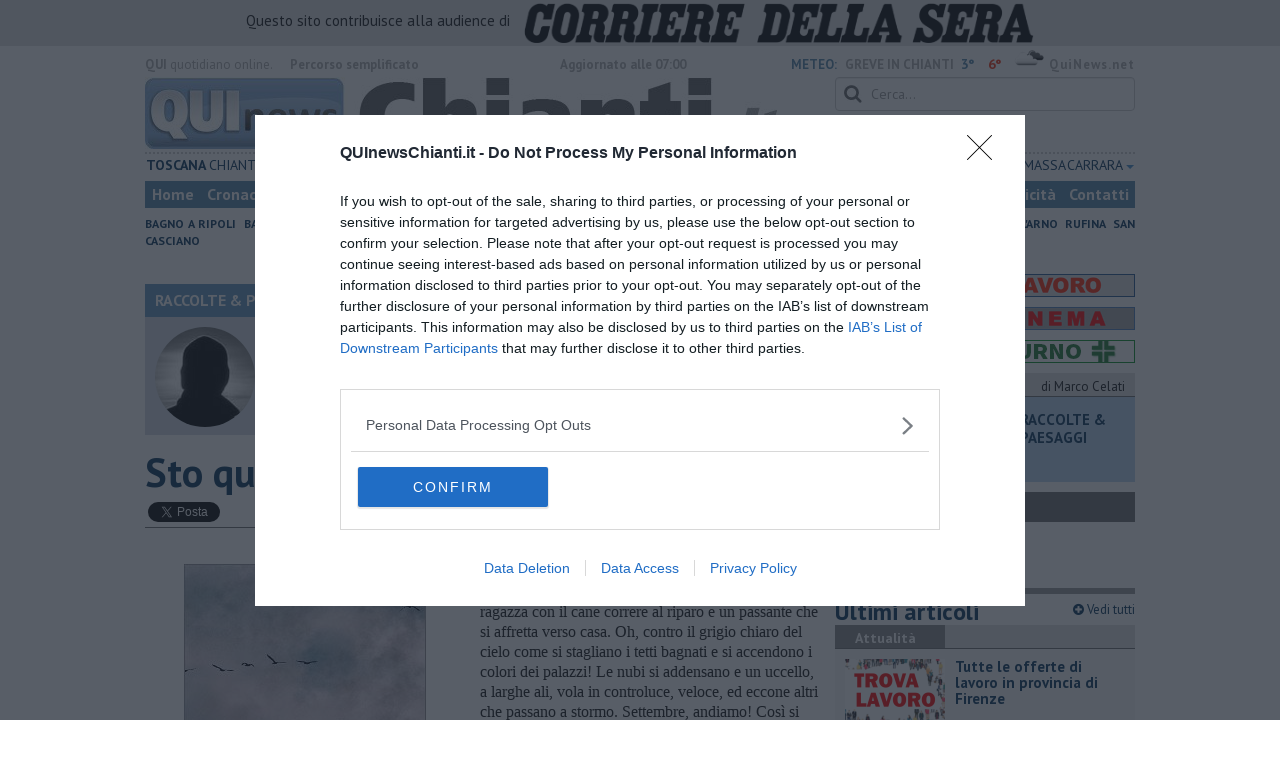

--- FILE ---
content_type: text/html; charset=utf-8
request_url: https://www.google.com/recaptcha/api2/aframe
body_size: 267
content:
<!DOCTYPE HTML><html><head><meta http-equiv="content-type" content="text/html; charset=UTF-8"></head><body><script nonce="CgLayA_ZT12miTMNjo-qWw">/** Anti-fraud and anti-abuse applications only. See google.com/recaptcha */ try{var clients={'sodar':'https://pagead2.googlesyndication.com/pagead/sodar?'};window.addEventListener("message",function(a){try{if(a.source===window.parent){var b=JSON.parse(a.data);var c=clients[b['id']];if(c){var d=document.createElement('img');d.src=c+b['params']+'&rc='+(localStorage.getItem("rc::a")?sessionStorage.getItem("rc::b"):"");window.document.body.appendChild(d);sessionStorage.setItem("rc::e",parseInt(sessionStorage.getItem("rc::e")||0)+1);localStorage.setItem("rc::h",'1768912957079');}}}catch(b){}});window.parent.postMessage("_grecaptcha_ready", "*");}catch(b){}</script></body></html>

--- FILE ---
content_type: application/x-javascript;charset=utf-8
request_url: https://smetrics.rcsmetrics.it/id?d_visid_ver=5.4.0&d_fieldgroup=A&mcorgid=AA5673AE52E15B730A490D4C%40AdobeOrg&mid=46515926156057588609168641152568256131&ts=1768912951725
body_size: -42
content:
{"mid":"46515926156057588609168641152568256131"}